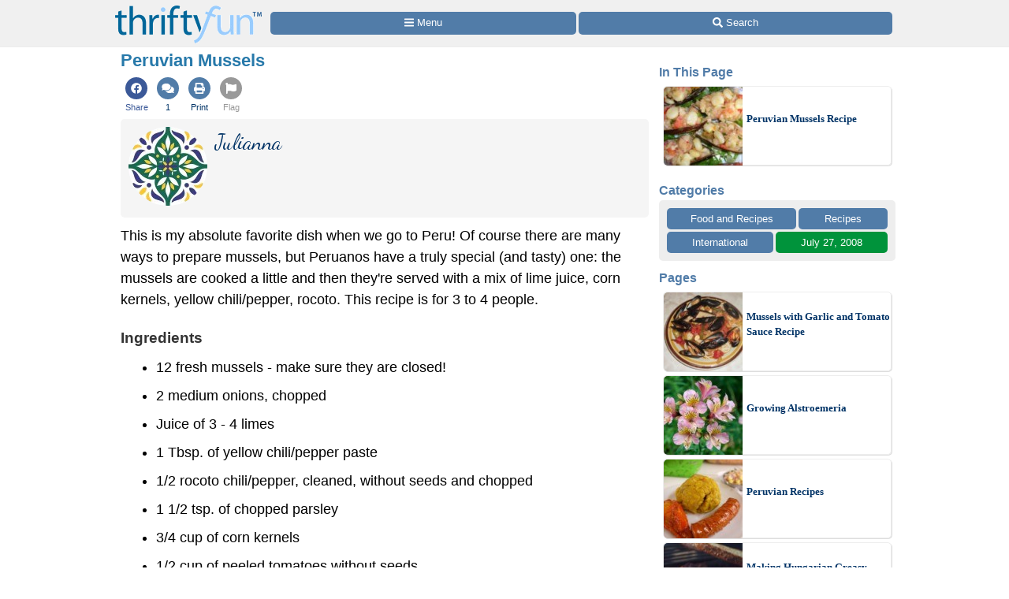

--- FILE ---
content_type: text/html; charset=utf-8
request_url: https://www.google.com/recaptcha/api2/aframe
body_size: 265
content:
<!DOCTYPE HTML><html><head><meta http-equiv="content-type" content="text/html; charset=UTF-8"></head><body><script nonce="dFol3Ets0CoRecAB3Bd_dA">/** Anti-fraud and anti-abuse applications only. See google.com/recaptcha */ try{var clients={'sodar':'https://pagead2.googlesyndication.com/pagead/sodar?'};window.addEventListener("message",function(a){try{if(a.source===window.parent){var b=JSON.parse(a.data);var c=clients[b['id']];if(c){var d=document.createElement('img');d.src=c+b['params']+'&rc='+(localStorage.getItem("rc::a")?sessionStorage.getItem("rc::b"):"");window.document.body.appendChild(d);sessionStorage.setItem("rc::e",parseInt(sessionStorage.getItem("rc::e")||0)+1);localStorage.setItem("rc::h",'1769686715775');}}}catch(b){}});window.parent.postMessage("_grecaptcha_ready", "*");}catch(b){}</script></body></html>

--- FILE ---
content_type: application/javascript; charset=utf-8
request_url: https://fundingchoicesmessages.google.com/f/AGSKWxVN2ZQka10wYExWYEYD4IKmW0QLZzuEqaajwMc7z6ZfT_IBRduKShH_c3uNlyMDdxfvgn-ShQ2ZqOohXHZoc_oYCpQl1O9Rsgupp-UYQl890ESm9FZux1ARIPrhBBSsEe0XfimyeRGDqa-7O0IPp83d2DoYJFKUlskOEAAvElOooqxxqJTeUVJ-XQ3_/_.ads-min./adpicture2./eyewondermanagement..fm/ads//admcoreext.
body_size: -1285
content:
window['4be3bb10-aa0a-4e49-84b7-aed9c3a98804'] = true;